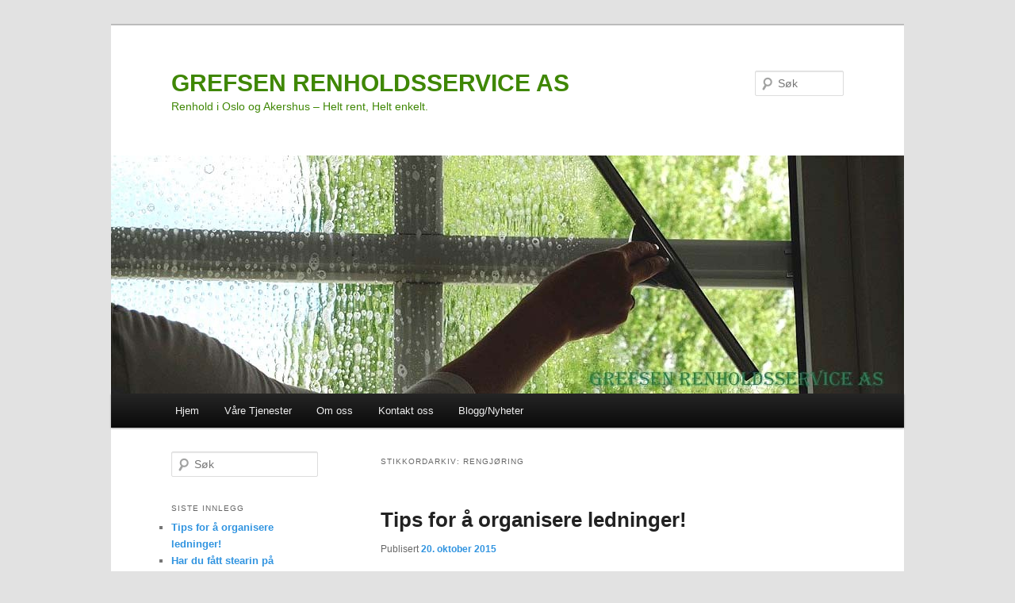

--- FILE ---
content_type: text/html; charset=UTF-8
request_url: http://www.grefsen-renhold.no/?tag=rengjoring
body_size: 4918
content:
<!DOCTYPE html>
<!--[if IE 6]>
<html id="ie6" lang="nb-NO">
<![endif]-->
<!--[if IE 7]>
<html id="ie7" lang="nb-NO">
<![endif]-->
<!--[if IE 8]>
<html id="ie8" lang="nb-NO">
<![endif]-->
<!--[if !(IE 6) & !(IE 7) & !(IE 8)]><!-->
<html lang="nb-NO">
<!--<![endif]-->
<head>
<meta charset="UTF-8" />
<meta name="viewport" content="width=device-width" />
<title>rengjøring | GREFSEN RENHOLDSSERVICE AS</title>
<link rel="profile" href="http://gmpg.org/xfn/11" />
<link rel="stylesheet" type="text/css" media="all" href="http://www.grefsen-renhold.no/wp-content/themes/twentyeleven/style.css" />
<link rel="pingback" href="http://www.grefsen-renhold.no/xmlrpc.php" />
<!--[if lt IE 9]>
<script src="http://www.grefsen-renhold.no/wp-content/themes/twentyeleven/js/html5.js" type="text/javascript"></script>
<![endif]-->
<link rel="alternate" type="application/rss+xml" title="GREFSEN RENHOLDSSERVICE AS &raquo; strøm" href="http://www.grefsen-renhold.no/?feed=rss2" />
<link rel="alternate" type="application/rss+xml" title="GREFSEN RENHOLDSSERVICE AS &raquo; kommentarstrøm" href="http://www.grefsen-renhold.no/?feed=comments-rss2" />
<link rel="alternate" type="application/rss+xml" title="GREFSEN RENHOLDSSERVICE AS &raquo; rengjøring stikkord-strøm" href="http://www.grefsen-renhold.no/?feed=rss2&#038;tag=rengjoring" />
		<script type="text/javascript">
			window._wpemojiSettings = {"baseUrl":"http:\/\/s.w.org\/images\/core\/emoji\/72x72\/","ext":".png","source":{"concatemoji":"http:\/\/www.grefsen-renhold.no\/wp-includes\/js\/wp-emoji-release.min.js?ver=4.2.38"}};
			!function(e,n,t){var a;function o(e){var t=n.createElement("canvas"),a=t.getContext&&t.getContext("2d");return!(!a||!a.fillText)&&(a.textBaseline="top",a.font="600 32px Arial","flag"===e?(a.fillText(String.fromCharCode(55356,56812,55356,56807),0,0),3e3<t.toDataURL().length):(a.fillText(String.fromCharCode(55357,56835),0,0),0!==a.getImageData(16,16,1,1).data[0]))}function i(e){var t=n.createElement("script");t.src=e,t.type="text/javascript",n.getElementsByTagName("head")[0].appendChild(t)}t.supports={simple:o("simple"),flag:o("flag")},t.DOMReady=!1,t.readyCallback=function(){t.DOMReady=!0},t.supports.simple&&t.supports.flag||(a=function(){t.readyCallback()},n.addEventListener?(n.addEventListener("DOMContentLoaded",a,!1),e.addEventListener("load",a,!1)):(e.attachEvent("onload",a),n.attachEvent("onreadystatechange",function(){"complete"===n.readyState&&t.readyCallback()})),(a=t.source||{}).concatemoji?i(a.concatemoji):a.wpemoji&&a.twemoji&&(i(a.twemoji),i(a.wpemoji)))}(window,document,window._wpemojiSettings);
		</script>
		<style type="text/css">
img.wp-smiley,
img.emoji {
	display: inline !important;
	border: none !important;
	box-shadow: none !important;
	height: 1em !important;
	width: 1em !important;
	margin: 0 .07em !important;
	vertical-align: -0.1em !important;
	background: none !important;
	padding: 0 !important;
}
</style>
<link rel='stylesheet' id='contact-form-7-css'  href='http://www.grefsen-renhold.no/wp-content/plugins/contact-form-7/includes/css/styles.css?ver=4.3' type='text/css' media='all' />
<script type='text/javascript' src='http://www.grefsen-renhold.no/wp-includes/js/jquery/jquery.js?ver=1.11.2'></script>
<script type='text/javascript' src='http://www.grefsen-renhold.no/wp-includes/js/jquery/jquery-migrate.min.js?ver=1.2.1'></script>
<link rel="EditURI" type="application/rsd+xml" title="RSD" href="http://www.grefsen-renhold.no/xmlrpc.php?rsd" />
<link rel="wlwmanifest" type="application/wlwmanifest+xml" href="http://www.grefsen-renhold.no/wp-includes/wlwmanifest.xml" /> 
<meta name="generator" content="WordPress 4.2.38" />
	<style>
		/* Link color */
		a,
		#site-title a:focus,
		#site-title a:hover,
		#site-title a:active,
		.entry-title a:hover,
		.entry-title a:focus,
		.entry-title a:active,
		.widget_twentyeleven_ephemera .comments-link a:hover,
		section.recent-posts .other-recent-posts a[rel="bookmark"]:hover,
		section.recent-posts .other-recent-posts .comments-link a:hover,
		.format-image footer.entry-meta a:hover,
		#site-generator a:hover {
			color: #3194e0;
		}
		section.recent-posts .other-recent-posts .comments-link a:hover {
			border-color: #3194e0;
		}
		article.feature-image.small .entry-summary p a:hover,
		.entry-header .comments-link a:hover,
		.entry-header .comments-link a:focus,
		.entry-header .comments-link a:active,
		.feature-slider a.active {
			background-color: #3194e0;
		}
	</style>
	<style type="text/css">.recentcomments a{display:inline !important;padding:0 !important;margin:0 !important;}</style>
	<style type="text/css" id="twentyeleven-header-css">
			#site-title a,
		#site-description {
			color: #3f8705;
		}
		</style>
	</head>

<body class="archive tag tag-rengjoring tag-5 single-author two-column left-sidebar">
<div id="page" class="hfeed">
	<header id="branding" role="banner">
			<hgroup>
				<h1 id="site-title"><span><a href="http://www.grefsen-renhold.no/" rel="home">GREFSEN RENHOLDSSERVICE AS</a></span></h1>
				<h2 id="site-description">Renhold i Oslo og Akershus &#8211; Helt rent, Helt enkelt.</h2>
			</hgroup>

						<a href="http://www.grefsen-renhold.no/">
									<img src="http://www.grefsen-renhold.no/wp-content/uploads/cropped-vinduspuss.jpg" width="1000" height="300" alt="GREFSEN RENHOLDSSERVICE AS" />
							</a>
			
								<form method="get" id="searchform" action="http://www.grefsen-renhold.no/">
		<label for="s" class="assistive-text">Søk</label>
		<input type="text" class="field" name="s" id="s" placeholder="Søk" />
		<input type="submit" class="submit" name="submit" id="searchsubmit" value="Søk" />
	</form>
			
			<nav id="access" role="navigation">
				<h3 class="assistive-text">Hovedmeny</h3>
								<div class="skip-link"><a class="assistive-text" href="#content">Gå direkte til hovedinnholdet</a></div>
									<div class="skip-link"><a class="assistive-text" href="#secondary">Gå direkte til sekundærinnholdet</a></div>
												<div class="menu-hovedmeny-container"><ul id="menu-hovedmeny" class="menu"><li id="menu-item-52" class="menu-item menu-item-type-post_type menu-item-object-page menu-item-52"><a href="http://www.grefsen-renhold.no/">Hjem</a></li>
<li id="menu-item-53" class="menu-item menu-item-type-post_type menu-item-object-page menu-item-53"><a href="http://www.grefsen-renhold.no/?page_id=21">Våre Tjenester</a></li>
<li id="menu-item-54" class="menu-item menu-item-type-post_type menu-item-object-page menu-item-54"><a href="http://www.grefsen-renhold.no/?page_id=5">Om oss</a></li>
<li id="menu-item-55" class="menu-item menu-item-type-post_type menu-item-object-page menu-item-55"><a href="http://www.grefsen-renhold.no/?page_id=13">Kontakt oss</a></li>
<li id="menu-item-56" class="menu-item menu-item-type-post_type menu-item-object-page current_page_parent menu-item-56"><a href="http://www.grefsen-renhold.no/?page_id=19">Blogg/Nyheter</a></li>
</ul></div>			</nav><!-- #access -->
	</header><!-- #branding -->


	<div id="main">

		<section id="primary">
			<div id="content" role="main">

			
				<header class="page-header">
					<h1 class="page-title">Stikkordarkiv: <span>rengjøring</span></h1>

									</header>

				
								
					
	<article id="post-168" class="post-168 post type-post status-publish format-standard hentry category-rengjoring category-tips-og-triks tag-enkle-tips-til-rengjoring tag-jobb-organisering tag-ledninger tag-rengjoring">
		<header class="entry-header">
						<h1 class="entry-title"><a href="http://www.grefsen-renhold.no/?p=168" rel="bookmark">Tips for å organisere ledninger!</a></h1>
			
						<div class="entry-meta">
				<span class="sep">Publisert </span><a href="http://www.grefsen-renhold.no/?p=168" title="11:20" rel="bookmark"><time class="entry-date" datetime="2015-10-20T11:20:16+00:00">20. oktober 2015</time></a><span class="by-author"> <span class="sep"> av </span> <span class="author vcard"><a class="url fn n" href="http://www.grefsen-renhold.no/?author=1" title="Vis alle innlegg av renate.stordahl" rel="author">renate.stordahl</a></span></span>			</div><!-- .entry-meta -->
			
					</header><!-- .entry-header -->

				<div class="entry-content">
			<p>Stikkontakt, ledninger, ladere, PC ledning &#8211; ja listen er lang over hvor mye som skal kobles til når du er på jobb eller hjemme og det kan bli et virr-varr av ledninger som ligger i en stor klump under pulten din.<br />
Her er et enkelt og smart tips om hvordan du kan systematisere alle ledningene.<br />
<br />
Ikke bare er det en stor støvsamler når det ligger uorganisert, det er lettere å gjøre rent med denne metoden.<br />
Utrolig genialt, ikke sant <img src="http://www.grefsen-renhold.no/wp-includes/images/smilies/simple-smile.png" alt=":-)" class="wp-smiley" style="height: 1em; max-height: 1em;" /></p>
<p><a href="http://www.grefsen-renhold.no/wp-content/uploads/IMG_1431.jpg"><img src="http://www.grefsen-renhold.no/wp-content/uploads/IMG_1431-300x265.jpg" alt="IMG_1431" width="300" height="265" class="alignnone size-medium wp-image-169" /></a></p>
					</div><!-- .entry-content -->
		
		<footer class="entry-meta">
												<span class="cat-links">
				<span class="entry-utility-prep entry-utility-prep-cat-links">Skrevet i</span> <a href="http://www.grefsen-renhold.no/?cat=1" rel="category">Rengjøring</a>, <a href="http://www.grefsen-renhold.no/?cat=3" rel="category">Tips og triks!</a>			</span>
															<span class="sep"> | </span>
							<span class="tag-links">
				<span class="entry-utility-prep entry-utility-prep-tag-links">Merket</span> <a href="http://www.grefsen-renhold.no/?tag=enkle-tips-til-rengjoring" rel="tag">enkle tips til rengjøring</a>, <a href="http://www.grefsen-renhold.no/?tag=jobb-organisering" rel="tag">jobb organisering</a>, <a href="http://www.grefsen-renhold.no/?tag=ledninger" rel="tag">ledninger</a>, <a href="http://www.grefsen-renhold.no/?tag=rengjoring" rel="tag">rengjøring</a>			</span>
						
			
					</footer><!-- .entry-meta -->
	</article><!-- #post-168 -->

				
					
	<article id="post-151" class="post-151 post type-post status-publish format-standard hentry category-tips-og-triks tag-bananflue tag-bananfluer tag-fluer-pa-kjokken tag-rengjoring tag-renhold tag-tips-rengjoring">
		<header class="entry-header">
						<h1 class="entry-title"><a href="http://www.grefsen-renhold.no/?p=151" rel="bookmark">Hvordan bli kvitt bananfluer i huset!</a></h1>
			
						<div class="entry-meta">
				<span class="sep">Publisert </span><a href="http://www.grefsen-renhold.no/?p=151" title="10:06" rel="bookmark"><time class="entry-date" datetime="2015-07-22T10:06:22+00:00">22. juli 2015</time></a><span class="by-author"> <span class="sep"> av </span> <span class="author vcard"><a class="url fn n" href="http://www.grefsen-renhold.no/?author=1" title="Vis alle innlegg av renate.stordahl" rel="author">renate.stordahl</a></span></span>			</div><!-- .entry-meta -->
			
					</header><!-- .entry-header -->

				<div class="entry-content">
			<p>Bananfluer i hjemmet!<br />
Vi har alle vært borti de irriterende bananfluene som plutselig kommer og svirrer rundt i kjøkkenet ditt. De liker seg godt på frukt og urteplanter og de formerer seg fort.<br />
Hvordan bli kvitt dem?<br />
Et enkelt tips for å få dem bort.<br />
Ta et vanlig kjøkkenglass eller et vin glass og hell oppi en skvett vin.<br />
Det kan være hvitvin eller rød vin (hvitvin har vist seg å fungere veldig bra). Legg over plastfilm veldig stramt og sørg for at den sitter godt rundt glasset. Lag 3-4 små hull på toppen av plastfilmen med en skarp kniv eller annen skarp gjenstand.<br />
Plasser glasset der fluene er og de vil krype inn i hullene men de vil ikke komme seg ut igjen.<br />
Bytt gjerne ut vinen om det samler seg mange fluer i glasset og la det stå i noen dager.<br />
Etter 1-2 uker vil de være borte.</p>
					</div><!-- .entry-content -->
		
		<footer class="entry-meta">
												<span class="cat-links">
				<span class="entry-utility-prep entry-utility-prep-cat-links">Skrevet i</span> <a href="http://www.grefsen-renhold.no/?cat=3" rel="category">Tips og triks!</a>			</span>
															<span class="sep"> | </span>
							<span class="tag-links">
				<span class="entry-utility-prep entry-utility-prep-tag-links">Merket</span> <a href="http://www.grefsen-renhold.no/?tag=bananflue" rel="tag">bananflue</a>, <a href="http://www.grefsen-renhold.no/?tag=bananfluer" rel="tag">bananfluer</a>, <a href="http://www.grefsen-renhold.no/?tag=fluer-pa-kjokken" rel="tag">fluer på kjøkken</a>, <a href="http://www.grefsen-renhold.no/?tag=rengjoring" rel="tag">rengjøring</a>, <a href="http://www.grefsen-renhold.no/?tag=renhold" rel="tag">renhold</a>, <a href="http://www.grefsen-renhold.no/?tag=tips-rengjoring" rel="tag">tips rengjøring</a>			</span>
						
			
					</footer><!-- .entry-meta -->
	</article><!-- #post-151 -->

				
				
			
			</div><!-- #content -->
		</section><!-- #primary -->

		<div id="secondary" class="widget-area" role="complementary">
			<aside id="search-2" class="widget widget_search">	<form method="get" id="searchform" action="http://www.grefsen-renhold.no/">
		<label for="s" class="assistive-text">Søk</label>
		<input type="text" class="field" name="s" id="s" placeholder="Søk" />
		<input type="submit" class="submit" name="submit" id="searchsubmit" value="Søk" />
	</form>
</aside>		<aside id="recent-posts-2" class="widget widget_recent_entries">		<h3 class="widget-title">Siste innlegg</h3>		<ul>
					<li>
				<a href="http://www.grefsen-renhold.no/?p=168">Tips for å organisere ledninger!</a>
						</li>
					<li>
				<a href="http://www.grefsen-renhold.no/?p=160">Har du fått stearin på yndlingsplagget ditt eller duken din!</a>
						</li>
					<li>
				<a href="http://www.grefsen-renhold.no/?p=151">Hvordan bli kvitt bananfluer i huset!</a>
						</li>
					<li>
				<a href="http://www.grefsen-renhold.no/?p=128">God Sommer til Dere alle!</a>
						</li>
					<li>
				<a href="http://www.grefsen-renhold.no/?p=100">Ditt bosted er i trygge hender hos oss i sommer!</a>
						</li>
				</ul>
		</aside><aside id="recent-comments-2" class="widget widget_recent_comments"><h3 class="widget-title">Siste kommentarer</h3><ul id="recentcomments"></ul></aside><aside id="archives-2" class="widget widget_archive"><h3 class="widget-title">Arkiv</h3>		<ul>
	<li><a href='http://www.grefsen-renhold.no/?m=201510'>oktober 2015</a></li>
	<li><a href='http://www.grefsen-renhold.no/?m=201508'>august 2015</a></li>
	<li><a href='http://www.grefsen-renhold.no/?m=201507'>juli 2015</a></li>
	<li><a href='http://www.grefsen-renhold.no/?m=201506'>juni 2015</a></li>
		</ul>
</aside><aside id="categories-2" class="widget widget_categories"><h3 class="widget-title">Kategorier</h3>		<ul>
	<li class="cat-item cat-item-1"><a href="http://www.grefsen-renhold.no/?cat=1" >Rengjøring</a>
</li>
	<li class="cat-item cat-item-3"><a href="http://www.grefsen-renhold.no/?cat=3" >Tips og triks!</a>
</li>
		</ul>
</aside>		</div><!-- #secondary .widget-area -->

	</div><!-- #main -->

	<footer id="colophon" role="contentinfo">

			
<div id="supplementary" class="one">
	
		<div id="second" class="widget-area" role="complementary">
		<aside id="text-3" class="widget widget_text"><h3 class="widget-title">Org.nr 964923086MVA &#8211; Grefsen Renholdsservice AS &#8211; Frennings vei 3 &#8211; 0588 Oslo</h3>			<div class="textwidget">Telefon: 22 22 32 11<br>
Epost: post@grefsen-renhold.no<br>
<u>Åpningstider: <br></u>
Man - fred: 09:00 - 16:00
<br><i>Faste kunder kan ringe tilegnet kontaktperson også utenom åpningtidene.  </i></div>
		</aside>	</div><!-- #second .widget-area -->
	
	</div><!-- #supplementary -->
			<div id="site-generator">
								<a href="http://wordpress.org/" title="Semantisk, personlig publiseringsplattform">Stolt drevet av WordPress</a>
			</div>
	</footer><!-- #colophon -->
</div><!-- #page -->

<script type='text/javascript' src='http://www.grefsen-renhold.no/wp-content/plugins/contact-form-7/includes/js/jquery.form.min.js?ver=3.51.0-2014.06.20'></script>
<script type='text/javascript'>
/* <![CDATA[ */
var _wpcf7 = {"loaderUrl":"http:\/\/www.grefsen-renhold.no\/wp-content\/plugins\/contact-form-7\/images\/ajax-loader.gif","sending":"Sender ..."};
/* ]]> */
</script>
<script type='text/javascript' src='http://www.grefsen-renhold.no/wp-content/plugins/contact-form-7/includes/js/scripts.js?ver=4.3'></script>

</body>
</html>